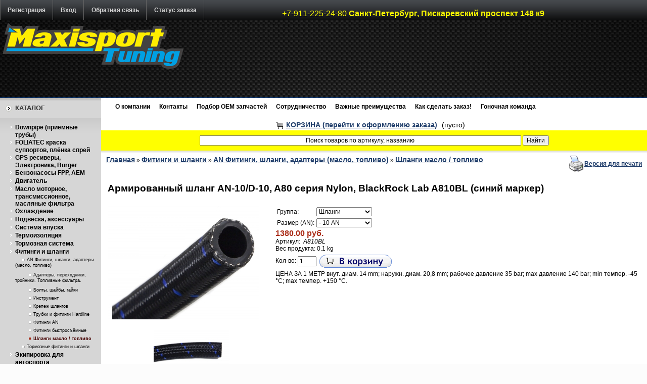

--- FILE ---
content_type: text/html; charset=UTF-8
request_url: http://maxi-sport.su/product/a810bl/
body_size: 8402
content:
<html dir="ltr">
<head>
	<meta http-equiv="Content-Type" content="text/html; charset=utf-8">
	<base href="http://maxi-sport.su/">
	<link rel="alternate" type="application/rss+xml" title="RSS 2.0" href="/published/SC/html/scripts/rssfeed.php?type=product_reviews&amp;id=148263">	<script type="text/javascript">
		var WAROOT_URL = 'http://maxi-sport.su/';//ok
	</script>
	
<!-- Head start -->
<title>Армированный шланг AN-10/D-10, A80 серия Nylon, BlackRock Lab A810BL (синий маркер) ― MaxiSport Tuning</title>

<script type="text/javascript" src="/published/SC/html/scripts/js/niftycube.js"></script>
<!-- Head end -->

	<link rel="stylesheet" href="/published/publicdata/STTUNI41MAXI/attachments/SC/themes/aqua/overridestyles.css" type="text/css">	<script type="text/javascript" src="/published/publicdata/STTUNI41MAXI/attachments/SC/themes/aqua/head.js"></script>
	<link rel="stylesheet" href="/published/publicdata/STTUNI41MAXI/attachments/SC/themes/aqua/main.css" type="text/css">
	<link rel="stylesheet" href="/published/SC/html/scripts/css/general.css" type="text/css">
	<script type="text/javascript" src="/published/SC/html/scripts/js/functions.js"></script>
	<script type="text/javascript" src="/published/SC/html/scripts/js/behavior.js"></script>
	<script type="text/javascript" src="/published/SC/html/scripts/js/widget_checkout.js"></script>
	<script type="text/javascript" src="/published/SC/html/scripts/js/frame.js"></script>
	<script type="text/javascript" src="/published/SC/html/scripts/js/JsHttpRequest.js"></script>
	<script type="text/javascript">
<!--		

var defaultCurrency = {
	display_template: '{value} руб.',
	decimal_places: '2',
	decimal_symbol: '.',
	thousands_delimiter: '',
	getView: function (price){return this.display_template.replace(/\{value\}/, number_format(price, this.decimal_places, this.decimal_symbol, this.thousands_delimiter));}
	};

var URL_ROOT = '/published/SC/html/scripts';
var ORIG_URL = 'http://maxi-sport.su/';
var ORIG_LANG_URL = '/';
window.currDispTemplate = defaultCurrency.display_template;
var translate = {};
translate.cnfrm_unsubscribe = 'Вы уверены, что хотите удалить вашу учетную запись в магазине?';
translate.err_input_email = 'Введите правильный электронный адрес';
translate.err_input_nickname = 'Пожалуйста, введите Ваш псевдоним';
translate.err_input_message_subject = 'Пожалуйста, введите тему сообщения';
translate.err_input_price = 'Цена должна быть положительным числом';
function position_this_window(){
	var x = (screen.availWidth - 600) / 2;
	window.resizeTo(600, screen.availHeight - 100);
	window.moveTo(Math.floor(x),50);
}		



function addtocart_request(elForm){
    var req = new JsHttpRequest();
    req.onreadystatechange = function()
    {
        if (req.readyState != 4)return;
				parent.document.getElementById('shpcrtgc').innerHTML=req.responseJS.ProductsNum+" продукт(ов): ";
				parent.document.getElementById('shpcrtca').innerHTML=req.responseJS.cart_total;
				elDiv = document.getElementById('divAdd2cart');

				if(document.documentElement&&document.documentElement.scrollTop){
					t=document.documentElement.scrollTop;
				}else{
					if(document.body){
					t=document.body.scrollTop;
					}
				}
				elDiv.style.top=t + (document.body.clientHeight / 2) - 50+'px';
				elDiv.style.left=(document.body.clientWidth / 2) - 100+'px';
				elDiv.style.display='block';
				setTimeout("document.getElementById('divAdd2cart').style.display='none';",2000);
    };
    
    try
    {
        req.open(null, set_query('?ukey=cart&caller=1&initscript=ajaxservice'), true);
        req.send({'action': 'add_product_ajax', 'formData': elForm});
    }
    catch ( e )
    {
      catchResult(e);
    }
    finally { ;}
};



//-->
</script>
	</head>
	<body >
<!--  BODY -->

	<div id="divAdd2cart" style="z-index:1000;background:gray;color:white;font-size:12px;display:none;position:absolute; width:250px; height: 50px;text-align:center;"><br />Товар был успешно добавлен в корзину...</div>

<div class="aqu_top"><table width="100%" border="0" cellpadding="0" cellspacing="0">
<tr>
<td id="container_topbar_left"><!-- cpt_container_start -->
<div class="cpt_divisions_navigation"><ul class="horizontal"><li><a href="/register/">Регистрация</a></li><li><a href="/auth/">Вход </a></li><li><a href="/feedback/">Обратная связь</a></li><li><a href="/order_status/">Статус заказа</a></li></ul></div>
<!-- cpt_container_end --></td>
<td id="container_topbar"><!-- cpt_container_start -->
<div class="cpt_custom_html cptovst_ixlst5"><p></span> <span style="font-size: medium;"><span style="color: #ffff00;"> +7-911-225-24-80</span>  <span style="color: #ffff00;"><a href="http://maxi-sport.su/shop/auxpage_kontakty/" title="Контакты"><span style="color: #ffff00;">
Санкт-Петербург, Пискаревский проспект 148 к9
</span></a></span></span></span></p></div>
<!-- cpt_container_end --></td>
<td id="container_topbar_right"><!-- cpt_container_start --><!-- cpt_container_end --></td></tr>
</table></div>
<div class="aqu_wave"><div class="aqu_top_bar">
<table width="100%" border="0" cellpadding="0" cellspacing="0">
  <tr>
  <td id="container_top_left"> <!-- cpt_container_start -->
<div class="cpt_logo cptovst_tc0ucd"><a href="/"><img src="/published/publicdata/STTUNI41MAXI/attachments/SC/images/прозрачный 358X107.png" alt="MaxiSport Tuning" /></a></div>
<!-- cpt_container_end --></td>
    
      <td id="container_top"></td>    
    <td id="container_top_right">
           <!-- cpt_container_start -->
<div class="cpt_custom_html"></div>
<!-- cpt_container_end -->
    </td>
    </tr>
  </table></div></div>
<div class="aqu_main">
 <table width="100%" border="0" cellpadding="0" cellspacing="0" class="aqu_main_table">  
  <tr> 
    <td id="container_left_sidebar"><!-- cpt_container_start -->
<div class="cpt_custom_html"><div class="cat_header"><h3>Каталог</h3></div></div>

<div class="cpt_category_tree"><ul>
      <li class="parent">
<span class="bullet">&nbsp;</span><a href='/category/1402/'>Downpipe (приемные трубы)</a>
</li>
    <li class="parent">
<span class="bullet">&nbsp;</span><a href='/category/1403/'>FOLIATEC краска суппортов, плёнка спрей</a>
</li>
    <li class="parent">
<span class="bullet">&nbsp;</span><a href='/category/1413/'>GPS ресиверы, Электроника, Burger</a>
</li>
    <li class="parent">
<span class="bullet">&nbsp;</span><a href='/category/1411/'>Бензонасосы FPP, AEM</a>
</li>
    <li class="parent">
<span class="bullet">&nbsp;</span><a href='/category/1410/'>Двигатель</a>
</li>
    <li class="parent">
<span class="bullet">&nbsp;</span><a href='/category/1414/'>Масло моторное, трансмиссионное, масляные фильтра</a>
</li>
    <li class="parent">
<span class="bullet">&nbsp;</span><a href='/category/1417/'>Охлаждение</a>
</li>
    <li class="parent">
<span class="bullet">&nbsp;</span><a href='/category/1518/'>Подвеска, аксессуары</a>
</li>
    <li class="parent">
<span class="bullet">&nbsp;</span><a href='/category/1421/'>Система впуска</a>
</li>
    <li class="parent">
<span class="bullet">&nbsp;</span><a href='/category/1441/'>Термоизоляция</a>
</li>
    <li class="parent">
<span class="bullet">&nbsp;</span><a href='/category/1447/'>Тормозная система</a>
</li>
    <li class="parent">
<span class="bullet">&nbsp;</span><a href='/category/1467/'>Фитинги и шланги</a>
</li>
    <li class="child">
<span class="tab">&nbsp;</span><span class="bullet">&nbsp;</span><a href='/category/1468/'>AN Фитинги, шланги, адаптеры (масло, топливо)</a>
</li>
    <li class="child">
<span class="tab">&nbsp;</span><span class="tab">&nbsp;</span><span class="bullet">&nbsp;</span><a href='/category/1469/'>Адаптеры, переходники, тройники. Топливные фильтра.</a>
</li>
    <li class="child">
<span class="tab">&nbsp;</span><span class="tab">&nbsp;</span><span class="bullet">&nbsp;</span><a href='/category/1487/'>Болты, шайбы, гайки</a>
</li>
    <li class="child">
<span class="tab">&nbsp;</span><span class="tab">&nbsp;</span><span class="bullet">&nbsp;</span><a href='/category/1510/'>Инструмент</a>
</li>
    <li class="child">
<span class="tab">&nbsp;</span><span class="tab">&nbsp;</span><span class="bullet">&nbsp;</span><a href='/category/1470/'>Крепеж шлангов</a>
</li>
    <li class="child">
<span class="tab">&nbsp;</span><span class="tab">&nbsp;</span><span class="bullet">&nbsp;</span><a href='/category/1471/'>Трубки и фитинги Hardline</a>
</li>
    <li class="child">
<span class="tab">&nbsp;</span><span class="tab">&nbsp;</span><span class="bullet">&nbsp;</span><a href='/category/1472/'>Фитинги AN</a>
</li>
    <li class="child">
<span class="tab">&nbsp;</span><span class="tab">&nbsp;</span><span class="bullet">&nbsp;</span><a href='/category/1492/'>Фитинги быстросъёмные</a>
</li>
    <li class="child_current">
<span class="tab">&nbsp;</span><span class="tab">&nbsp;</span><span class="bullet">&nbsp;</span><a href='/category/1473/'>Шланги масло / топливо</a>
</li>
    <li class="child">
<span class="tab">&nbsp;</span><span class="bullet">&nbsp;</span><a href='/category/1474/'>Тормозные фитинги и шланги</a>
</li>
    <li class="parent">
<span class="bullet">&nbsp;</span><a href='/category/1483/'>Экипировка для автоспорта</a>
</li>
  </ul></div>

<div class="cpt_product_search"><form action="/search/" method="get">
<input type="text" id="searchstring" name="searchstring" value='Поиск товаров по артикулу, названию' title="Поиск товаров по артикулу, названию" class="input_message" >
<input type="submit" value="Найти" >
</form></div>

<div class="cpt_custom_html"><div class="news_header"><h3>Блог / Новости</h3></div></div>

<div class="cpt_news_short_list"><form action="/product/a810bl/" name="subscription_form" method="post" onSubmit="return validate(this);">
		<div class="news_date">20.11.2025 19:41:54</div>
	<div class="news_title"><a style="color: inherit; text-decoration: none; font-weight: inherit;" href="/blog/136/">28.11.25 - 11.12.25 Офис Не работает.</a></div>
		<div class="news_date">18.07.2025 13:00:54</div>
	<div class="news_title"><a style="color: inherit; text-decoration: none; font-weight: inherit;" href="/blog/128/">Актуальные цены и технические работы.</a></div>
		<div class="news_date">25.11.2020 17:55:25</div>
	<div class="news_title"><a style="color: inherit; text-decoration: none; font-weight: inherit;" href="/blog/95/">Черная Пятница 26.11-29.11.2020</a></div>
		<div class="news_date">24.05.2018 11:34:40</div>
	<div class="news_title"><a style="color: inherit; text-decoration: none; font-weight: inherit;" href="/blog/74/">Скидки 10% на фильтры K&amp;N </a></div>
		<div class="news_date">17.04.2018 09:34:31</div>
	<div class="news_title"><a style="color: inherit; text-decoration: none; font-weight: inherit;" href="/blog/73/">Тормозные колодки HAWK для HYUNDAI SOLARIS/KIA RIO</a></div>
			<div class="news_viewall">
		<a href="/blog/">Смотреть все...</a>
	</div>
		
	 	<div class="news_subscribe">
				Подписаться на новости:
		<div><input type="text" name="email" value="Email" title="Email" class="input_message" ></div>
		<div><input type="submit" value="OK" >
		или <a href="/published/SC/html/scripts/rssfeed.php?type=blog&amp;lang=ru"><img src="/published/SC/html/scripts/images_common/rss-feed.png" alt="RSS 2.0"  style="padding-left:10px;"></a>		</div>
	</div>
	
	<input type="hidden" name="subscribe" value="yes" >

	</form></div>

<div class="cpt_custom_html"><div class="poll_header"><h3>Голосование</h3></div></div>

<div class="cpt_survey">
<div class="survey_question">Каким воздушным фильтрам вы отдаете предпочтение?</div>
	
		<form action="/product/a810bl/" method="get">
	
	<input type="hidden" name="save_voting_results" value="yes" >
	<table>
		<tr>
		<td><input type="radio" name="answer" id="srv-answer-0" value="0" ></td>
		<td><label for="srv-answer-0">Нулевики K&N</label></td>
	</tr>
		<tr>
		<td><input type="radio" name="answer" id="srv-answer-1" value="1" ></td>
		<td><label for="srv-answer-1">Нулевики AEM</label></td>
	</tr>
		<tr>
		<td><input type="radio" name="answer" id="srv-answer-2" value="2" ></td>
		<td><label for="srv-answer-2">Нулевики Spectre</label></td>
	</tr>
		</table>
	
	<div class="survey_submit"><input type="submit" value="OK" ></div>
	
	</form>
</div>
<!-- cpt_container_end --></td>
    <td id="container_main_content"><!-- cpt_container_start -->
<div class="cpt_auxpages_navigation cptovst_3xaz8c"><ul class="horizontal"><li><a href="/auxpage_company/">О компании</a></li><li><a href="/auxpage_kontakty/">Контакты </a></li><li><a href="/auxpage_podbor-oem-zapchastej/">Подбор OEM запчастей</a></li><li><a href="/auxpage_sotrudnichestvo/">Сотрудничество</a></li><li><a href="/auxpage_vazhnye-preimushestva-/">Важные преимущества </a></li><li><a href="/auxpage_2/">Как сделать заказ!</a></li><li><a href="/auxpage_gonochnaja-komanda/">Гоночная команда</a></li></ul></div>

<div class="cpt_shopping_cart_info cptovst_7pbpb9"><div class="shcart_link"><a class="hndl_proceed_checkout" rel="nofollow" href="/cart/">КОРЗИНА (перейти к оформлению заказа)</a></div>
	
<div id="shpcrtgc">(пусто)</div>
<div id="shpcrtca">&nbsp;</div>
</div>

<div class="cpt_product_search cptovst_jxoxqd"><form action="/search/" method="get">
<input type="text" id="searchstring" name="searchstring" value='Поиск товаров по артикулу, названию' title="Поиск товаров по артикулу, названию" class="input_message" >
<input type="submit" value="Найти" >
</form></div>

<div class="cpt_maincontent"><script type="text/javascript" src="/published/SC/html/scripts/js/product_detailed.js"></script>
<form rel="148263" action='/product/a810bl/' method="post" enctype="multipart/form-data">
<input name="productID" value="148263" type="hidden" >
<input class="product_price" value="1380" type="hidden" >
<input class="product_list_price" value="1160" type="hidden" >



<table cellpadding="0" cellspacing="0" width="100%">
	<tr>
		<td valign="top">
<div class="cpt_product_category_info"><table cellpadding="0" cellspacing="0">
<tr>
		<td>
	<a href="/" class="cat">Главная</a>
									&raquo; <a class="cat" href='/category/1467/'>Фитинги и шланги</a>
								&raquo; <a class="cat" href='/category/1468/'>AN Фитинги, шланги, адаптеры (масло, топливо)</a>
								&raquo; <a class="cat" href='/category/1473/'>Шланги масло / топливо</a>
				</td>
</tr>
</table>
</div>
</td>
				<td align=right> 		 <table cellpadding="0" cellspacing="0" class="product_print_v">
		  <tr><td><a rel="nofollow" href="javascript:open_printable_version('/product/a810bl/?view=printable');"><img src="/published/publicdata/STTUNI41MAXI/attachments/SC/images/printer-icon.gif" alt="Версия для печати" /></a></td>
		  <td><a rel="nofollow" href="javascript:open_printable_version('/product/a810bl/?view=printable');">Версия для печати</a></td>
		  </tr>
		 </table>
		</td>
			</tr>
</table>


<table style="width: 100%; padding: 0px;">
<tr>
<td><!-- cpt_container_start -->
<div class="cpt_product_name">
	<h1>Армированный шланг AN-10/D-10, A80 серия Nylon, BlackRock Lab A810BL (синий маркер)</h1>
	</div>
<!-- cpt_container_end --></td>
</tr>
<tr>
<td id="prddeatailed_container">

<div class="cpt_product_images">	<link rel="stylesheet" href="/published/SC/html/scripts/3rdparty/highslide/highslide.css" type="text/css" />
	<script type="text/javascript" src="/published/SC/html/scripts/3rdparty/highslide/highslide.js"></script>
	<script type="text/javascript">    
	    hs.graphicsDir = '/published/SC/html/scripts/3rdparty/highslide/graphics/';
		hs.registerOverlay(
	    	{
	    		thumbnailId: null,
	    		overlayId: 'controlbar',
	    		position: 'top right',
	    		hideOnMouseOut: true
			}
		);
	    hs.outlineType = 'rounded-white';
	</script>
		
		<div style="text-align:center;width: 332px;">
		<a name="anch_current_picture"></a>
		<div style="width: 300px;">
					<a target="_blank" onclick="return hs.expand(this)" href='/published/publicdata/STTUNI41MAXI/attachments/SC/products_pictures/BLACKROCK_A810BL.750x0_enl.jpg' img_width="790" img_height="593">
			<img id='img-current_picture' border='0' src="/published/publicdata/STTUNI41MAXI/attachments/SC/products_pictures/BLACKROCK_A810BL.750x0.jpg" title="Армированный шланг AN-10/D-10, A80 серия Nylon, BlackRock Lab A810BL (синий маркер) ― MaxiSport Tuning" alt="Армированный шланг AN-10/D-10, A80 серия Nylon, BlackRock Lab A810BL (синий маркер) ― MaxiSport Tuning" >
			</a>
				</div>
		
				<table cellpadding="3" align="center" id="box_product_thumbnails">
		
											
			<tr>			<td align="center" style="width: 150px; height: 150px;">		
						<a onclick="return hs.expand(this)" href='/published/publicdata/STTUNI41MAXI/attachments/SC/products_pictures/BLACKROCK_A810BL_2.750x0_enl.jpg' img_width="790" img_height="593" img_enlarged="/published/publicdata/STTUNI41MAXI/attachments/SC/products_pictures/BLACKROCK_A810BL_2.750x0_enl.jpg" img_picture="/published/publicdata/STTUNI41MAXI/attachments/SC/products_pictures/BLACKROCK_A810BL_2.750x0.jpg" target="_blank">
			<img src='/published/publicdata/STTUNI41MAXI/attachments/SC/products_pictures/BLACKROCK_A810BL_2.750x0_thm.jpg' border='0' alt="Армированный шланг AN-10/D-10, A80 серия Nylon, BlackRock Lab A810BL (синий маркер)" title="Армированный шланг AN-10/D-10, A80 серия Nylon, BlackRock Lab A810BL (синий маркер)" >
			</a>
						</td>
									</tr>		</table>
			
		</div>
	
	<div id="controlbar" class="highslide-overlay controlbar">
		<a href="#" class="previous" onclick="return hs.previous(this)"></a>
		<a href="#" class="next" onclick="return hs.next(this)"></a>
	    <a href="#" class="close" onclick="return hs.close(this)"></a>
	</div>
</div>

<!-- cpt_container_start -->
<div class="cpt_product_params_selectable">
<table>

			<tr>					
		<td>
			Группа:		</td>
		<td>
			
			<select name='option_1' class="product_option">
			<option value='' rel="0">Не определено</option>
						<option value='224' rel='0'
			selected="selected">
				Шланги
			</option>
						</select>
		</td>
	</tr>
					<tr>					
		<td>
			Размер (AN):		</td>
		<td>
			
			<select name='option_2' class="product_option">
			<option value='' rel="0">Не определено</option>
						<option value='213' rel='0'
			selected="selected">
				- 10 AN
			</option>
						</select>
		</td>
	</tr>
		</table>

</div>

<div class="cpt_product_params_fixed">
<table>

		</table>

</div>

<div class="cpt_product_rate_form"></div>

<div class="cpt_product_price">						
		<span class="totalPrice">1380.00 руб.</span>
	
						
			<div>
		<span class="productCodeLabel">Артикул:&nbsp;</span>
		<span class="productCode"><i>A810BL</i></span>
	</div>
		
		

	
	
		<div>
		Вес продукта: 0.1 kg
	</div>
	</div>

<div class="cpt_product_add2cart_button">
				Кол-во:&nbsp;<input name="product_qty" class="product_qty" type="text" size="3" default_value="1" value="1">&nbsp;
		<input name='add2cart' type="image" src="/published/publicdata/STTUNI41MAXI/attachments/SC/images/add2cart_ru.gif" alt="добавить в корзину"  title="добавить в корзину"
				 onclick="addtocart_request(getFormByElem(this));return false;" rel=""  >
		
</div>

<div class="cpt_product_description"><div>
	ЦЕНА ЗА 1 МЕТР внут. диам. 14 mm; наружн. диам. 20,8 mm; рабочее давление 35 bar; max давление 140 bar; min темпер. -45 °С; max темпер. +150 °С.
</div></div>
<!-- cpt_container_end -->
</td>
</tr>
<tr>
<td><!-- cpt_container_start -->
<div class="cpt_product_discuss_link"></div>

<div class="cpt_product_related_products">	
		</div>

<div class="cpt_product_details_request"><div class="pageSeparator"></div>
<a name="product-request"></a>

<p>
	<a name="inquiry"></a>
	
	<h2>Есть вопросы?</h2>

	<p>Вы можете задать нам вопрос(ы) с помощью следующей формы.</p>

	

	<input name="message_subject" value="Армированный шланг AN-10/D-10, A80 серия Nylon, BlackRock Lab A810BL (синий маркер)" type="hidden" >
	<input name="productID" value="148263" type="hidden" >
	
	Имя:<br />
	<input name="customer_name"  value="" type="text" size="40" ><br />

	Email<br />
	<input name="customer_email" value="" type="text" size="40" >


	<p>Пожалуйста, сформулируйте Ваши вопросы относительно  Армированный шланг AN-10/D-10, A80 серия Nylon, BlackRock Lab A810BL (синий маркер):<br>
	<textarea name="message_text" cols="50" rows="10"></textarea>
	</p>
	
			<br />
		<table cellpadding="6" cellspacing="0">
		<tr class="background1">
			<td colspan="2">Введите число, изображенное на рисунке</td>
		</tr>
<!--		 generic view -->
		<tr class="background1">
			<td align="right">
				<img src="/published/SC/html/scripts/imgval.php" alt="code" align="right" />
			</td>
			<td>
				<input name="fConfirmationCode" value="" type="text" style="width:200px;" >
			</td>
		</tr>
<!--		 -->
		</table>
	
	<p>
	<input type="submit" name="request_information" value="OK">
	</p>

	</div>
<!-- cpt_container_end --></td>
</tr>
</table>


</form></div>

<div class="cpt_product_lists"></div>

<div class="cpt_custom_html"></div>

<div class="cpt_product_lists cptovst_s1qo7t"></div>
<!-- cpt_container_end --></td>
 
  </tr>
</table>
<div id="container_footer">
<!-- cpt_container_start -->
<div class="cpt_divisions_navigation"><ul class="horizontal"><li><a href="/register/">Регистрация</a></li><li><a href="/auth/">Вход </a></li><li><a href="/pricelist/">Прайс-лист</a></li><li><a href="/feedback/">Обратная связь</a></li></ul></div>

<div class="cpt_custom_html"><!-- Yandex.Metrika informer -->
<a href="http://metrika.yandex.ru/stat/?id=16597966&amp;from=informer"
target="_blank" rel="nofollow"><img src="//bs.yandex.ru/informer/16597966/3_0_FFFFFFFF_EFEFEFFF_0_pageviews"
style="width:88px; height:31px; border:0;" alt="Яндекс.Метрика" title="Яндекс.Метрика: данные за сегодня (просмотры, визиты и уникальные посетители)" onclick="try{Ya.Metrika.informer({i:this,id:16597966,lang:'ru'});return false}catch(e){}"/></a>
<!-- /Yandex.Metrika informer -->

<!-- Yandex.Metrika counter -->
<script type="text/javascript">
var yaParams = {/*Здесь параметры визита*/};
</script>

<script type="text/javascript">
(function (d, w, c) {
    (w[c] = w[c] || []).push(function() {
        try {
            w.yaCounter16597966 = new Ya.Metrika({id:16597966,
                    webvisor:true,
                    clickmap:true,
                    trackLinks:true,
                    accurateTrackBounce:true,
                    trackHash:true,params:window.yaParams||{ }});
        } catch(e) { }
    });

    var n = d.getElementsByTagName("script")[0],
        s = d.createElement("script"),
        f = function () { n.parentNode.insertBefore(s, n); };
    s.type = "text/javascript";
    s.async = true;
    s.src = (d.location.protocol == "https:" ? "https:" : "http:") + "//mc.yandex.ru/metrika/watch.js";

    if (w.opera == "[object Opera]") {
        d.addEventListener("DOMContentLoaded", f, false);
    } else { f(); }
})(document, window, "yandex_metrika_callbacks");
</script>
<noscript><div><img src="//mc.yandex.ru/watch/16597966" style="position:absolute; left:-9999px;" alt="" /></div></noscript>
<!-- /Yandex.Metrika counter --></div>
<!-- cpt_container_end -->
</div>

</div>

<div class="small" style="text-align:center"><i>&copy; <a href="http://maxi-sport.su/"><u>MaxiSport Tuning</u></a>.
</i><br />
</div>
</div>
<!--  END -->

<script type="text/javascript" src = "http://www.google-analytics.com/ga.js"></script>
<script type="text/javascript">
var pageTracker = _gat._getTracker("UA-34199767-1");
// Google EMEA Image domains
pageTracker._addOrganic("images.google.co.uk","q");
pageTracker._addOrganic("images.google.es","q");
pageTracker._addOrganic("images.google.pt","q");
pageTracker._addOrganic("images.google.it","q");
pageTracker._addOrganic("images.google.fr","q");
pageTracker._addOrganic("images.google.nl","q");
pageTracker._addOrganic("images.google.be","q");
pageTracker._addOrganic("images.google.de","q");
pageTracker._addOrganic("images.google.no","q");
pageTracker._addOrganic("images.google.se","q");
pageTracker._addOrganic("images.google.dk","q");
pageTracker._addOrganic("images.google.fi","q");
pageTracker._addOrganic("images.google.ch","q");
pageTracker._addOrganic("images.google.at","q");
pageTracker._addOrganic("images.google.ie","q");
pageTracker._addOrganic("images.google.ru","q");
pageTracker._addOrganic("images.google.pl","q");

// Other Google Image search
pageTracker._addOrganic("images.google.com","q");
pageTracker._addOrganic("images.google.ca","q");
pageTracker._addOrganic("images.google.com.au","q");
pageTracker._addOrganic("images.google","q");

// Blogsearch
pageTracker._addOrganic("blogsearch.google","q");

// Google EMEA Domains
pageTracker._addOrganic("google.co.uk","q");
pageTracker._addOrganic("google.es","q");
pageTracker._addOrganic("google.pt","q");
pageTracker._addOrganic("google.it","q");
pageTracker._addOrganic("google.fr","q");
pageTracker._addOrganic("google.nl","q");
pageTracker._addOrganic("google.be","q");
pageTracker._addOrganic("google.de","q");
pageTracker._addOrganic("google.no","q");
pageTracker._addOrganic("google.se","q");
pageTracker._addOrganic("google.dk","q");
pageTracker._addOrganic("google.fi","q");
pageTracker._addOrganic("google.ch","q");
pageTracker._addOrganic("google.at","q");
pageTracker._addOrganic("google.ie","q");
pageTracker._addOrganic("google.ru","q");
pageTracker._addOrganic("google.pl","q");

// Yahoo EMEA Domains
pageTracker._addOrganic("uk.yahoo.com","p");
pageTracker._addOrganic("es.yahoo.com","p");
pageTracker._addOrganic("pt.yahoo.com","p");
pageTracker._addOrganic("it.yahoo.com","p");
pageTracker._addOrganic("fr.yahoo.com","p");
pageTracker._addOrganic("nl.yahoo.com","p");
pageTracker._addOrganic("be.yahoo.com","p");
pageTracker._addOrganic("de.yahoo.com","p");
pageTracker._addOrganic("no.yahoo.com","p");
pageTracker._addOrganic("se.yahoo.com","p");
pageTracker._addOrganic("dk.yahoo.com","p");
pageTracker._addOrganic("fi.yahoo.com","p");
pageTracker._addOrganic("ch.yahoo.com","p");
pageTracker._addOrganic("at.yahoo.com","p");
pageTracker._addOrganic("ie.yahoo.com","p");
pageTracker._addOrganic("ru.yahoo.com","p");
pageTracker._addOrganic("pl.yahoo.com","p");

// UK specific
pageTracker._addOrganic("hotbot.co.uk","query");
pageTracker._addOrganic("excite.co.uk","q");
pageTracker._addOrganic("bbc","q");
pageTracker._addOrganic("tiscali","query");
pageTracker._addOrganic("uk.ask.com","q");
pageTracker._addOrganic("blueyonder","q");
pageTracker._addOrganic("search.aol.co.uk","query");
pageTracker._addOrganic("ntlworld","q");
pageTracker._addOrganic("tesco.net","q");
pageTracker._addOrganic("orange.co.uk","q");
pageTracker._addOrganic("mywebsearch.com","searchfor");
pageTracker._addOrganic("uk.myway.com","searchfor");
pageTracker._addOrganic("searchy.co.uk","search_term");
pageTracker._addOrganic("msn.co.uk","q");
pageTracker._addOrganic("uk.altavista.com","q");
pageTracker._addOrganic("lycos.co.uk","query");

// NL specific
pageTracker._addOrganic("chello.nl","q1");
pageTracker._addOrganic("home.nl","q");
pageTracker._addOrganic("planet.nl","googleq=q");
pageTracker._addOrganic("search.ilse.nl","search_for");
pageTracker._addOrganic("search-dyn.tiscali.nl","key");
pageTracker._addOrganic("startgoogle.startpagina.nl","q");
pageTracker._addOrganic("vinden.nl","q");
pageTracker._addOrganic("vindex.nl","search_for");
pageTracker._addOrganic("zoeken.nl","query");
pageTracker._addOrganic("zoeken.track.nl","qr");
pageTracker._addOrganic("zoeknu.nl","Keywords");

// Extras
pageTracker._addOrganic("alltheweb","q");
pageTracker._addOrganic("ananzi","qt");
pageTracker._addOrganic("anzwers","search");
pageTracker._addOrganic("araby.com","q");
pageTracker._addOrganic("dogpile","q");
pageTracker._addOrganic("elmundo.es","q");
pageTracker._addOrganic("ezilon.com","q");
pageTracker._addOrganic("hotbot","query");
pageTracker._addOrganic("indiatimes.com","query");
pageTracker._addOrganic("iafrica.funnel.co.za","q");
pageTracker._addOrganic("mywebsearch.com","searchfor");
pageTracker._addOrganic("search.aol.com","encquery");
pageTracker._addOrganic("search.indiatimes.com","query");
pageTracker._addOrganic("searcheurope.com","query");
pageTracker._addOrganic("suche.web.de","su");
pageTracker._addOrganic("terra.es","query");
pageTracker._addOrganic("voila.fr","kw");

// Extras RU
pageTracker._addOrganic("mail.ru", "q");
pageTracker._addOrganic("rambler.ru", "words");
pageTracker._addOrganic("nigma.ru", "s");
pageTracker._addOrganic("blogs.yandex.ru", "text");
pageTracker._addOrganic("yandex.ru", "text");
pageTracker._addOrganic("webalta.ru", "q");
pageTracker._addOrganic("aport.ru", "r");
pageTracker._addOrganic("poisk.ru", "text");
pageTracker._addOrganic("km.ru", "sq");
pageTracker._addOrganic("liveinternet.ru", "ask");
pageTracker._addOrganic("gogo.ru", "q");
pageTracker._addOrganic("gde.ru", "keywords");
pageTracker._addOrganic("quintura.ru", "request");
pageTracker._addOrganic("price.ru", "pnam");
pageTracker._addOrganic("torg.mail.ru", "q");


// Extras BY
pageTracker._addOrganic("akavita.by", "z");
pageTracker._addOrganic("tut.by", "query");
pageTracker._addOrganic("all.by", "query");


// Extras UA
pageTracker._addOrganic("meta.ua", "q");
pageTracker._addOrganic("bigmir.net", "q");
pageTracker._addOrganic("i.ua", "q");
pageTracker._addOrganic("online.ua", "q");
pageTracker._addOrganic("a.ua", "s");
pageTracker._addOrganic("ukr.net", "search_query");
pageTracker._addOrganic("search.com.ua", "q");
pageTracker._addOrganic("search.ua", "query");
pageTracker._initData(); 
pageTracker._trackPageview();

</script>

	</body>
</html>

--- FILE ---
content_type: text/css
request_url: http://maxi-sport.su/published/publicdata/STTUNI41MAXI/attachments/SC/themes/aqua/overridestyles.css
body_size: 582
content:
.cptovst_xtdd1n{background-color: #FFFFFF!important;}
.cptovst_xtdd1n *,.cptovst_xtdd1n{color: #009900!important;}
.cptovst_xtdd1n *,.cptovst_xtdd1n{text-align: center!important;}


.cptovst_2k5t6d{background-color: #CCFFFF!important;}
.cptovst_2k5t6d *,.cptovst_2k5t6d{text-align: left!important;}


.cptovst_ifgsci *,.cptovst_ifgsci{text-align: left!important;}


.cptovst_i8o246{background-color: #CC9900!important;}
.cptovst_i8o246 *,.cptovst_i8o246{text-align: left!important;}


.cptovst_wpe3jv{background-color: #FFFF99!important;}
.cptovst_wpe3jv *,.cptovst_wpe3jv{text-align: left!important;}


.cptovst_v5norh *,.cptovst_v5norh{text-align: left!important;}






.cptovst_knon4x *,.cptovst_knon4x{text-align: left!important;}








.cptovst_bgt879 *,.cptovst_bgt879{text-align: left!important;}






.cptovst_b3r4fu *,.cptovst_b3r4fu{text-align: left!important;}


.cptovst_k0fd7r *,.cptovst_k0fd7r{text-align: left!important;}




.cptovst_s0u5f7 *,.cptovst_s0u5f7{text-align: left!important;}


.cptovst_qqiig0 *,.cptovst_qqiig0{text-align: left!important;}


.cptovst_fy8ejs *,.cptovst_fy8ejs{text-align: left!important;}


.cptovst_fkn8v9 *,.cptovst_fkn8v9{text-align: left!important;}


.cptovst_44lkp8 *,.cptovst_44lkp8{text-align: left!important;}


.cptovst_eulew6 *,.cptovst_eulew6{text-align: left!important;}


.cptovst_xvug4l *,.cptovst_xvug4l{text-align: left!important;}




.cptovst_3hlng3 *,.cptovst_3hlng3{text-align: left!important;}










.cptovst_9a0dbx *,.cptovst_9a0dbx{text-align: left!important;}


.cptovst_9unr4j *,.cptovst_9unr4j{text-align: left!important;}


.cptovst_5hckss *,.cptovst_5hckss{text-align: left!important;}


.cptovst_xyeq10 *,.cptovst_xyeq10{text-align: left!important;}


.cptovst_wdwwrg *,.cptovst_wdwwrg{text-align: left!important;}








.cptovst_l1lrnj *,.cptovst_l1lrnj{text-align: left!important;}


.cptovst_8g3ted *,.cptovst_8g3ted{text-align: left!important;}


.cptovst_3xaz8c *,.cptovst_3xaz8c{text-align: left!important;}
.cptovst_3xaz8c * a,.cptovst_3xaz8c a{color: #000000!important;}












.cptovst_qnonxo *,.cptovst_qnonxo{text-align: left!important;}




.cptovst_odj9y2 *,.cptovst_odj9y2{text-align: left!important;}


.cptovst_39se1m *,.cptovst_39se1m{text-align: left!important;}


.cptovst_ixlst5 *,.cptovst_ixlst5{text-align: left!important;}
.cptovst_ixlst5{padding: 7px!important;}


.cptovst_9cg94r *,.cptovst_9cg94r{text-align: left!important;}


.cptovst_qa8pav *,.cptovst_qa8pav{text-align: left!important;}


.cptovst_vxohqa *,.cptovst_vxohqa{text-align: center!important;}


.cptovst_7pbpb9 *,.cptovst_7pbpb9{text-align: center!important;}


.cptovst_jxoxqd{background-color: #FFFF00!important;}
.cptovst_jxoxqd *,.cptovst_jxoxqd{text-align: center!important;}






.cptovst_tc0ucd *,.cptovst_tc0ucd{text-align: left!important;}




.cptovst_s1qo7t *,.cptovst_s1qo7t{text-align: center!important;}




--- FILE ---
content_type: text/css
request_url: http://maxi-sport.su/published/publicdata/STTUNI41MAXI/attachments/SC/themes/aqua/main.css
body_size: 5616
content:
/* ====================== MAIN THEME STYLES: layout, fonts & colors ====================== */

html
{ margin: 0px;
  padding: 0px;
  width:100%;
}

body
{ margin: 0px;
  padding: 0px;
  background:#fcfcfc url(../../images/aqu_body.gif) left top repeat-x;position:relative; width:100%; //text-align:center;
}

p, body, font, div, td, input, select, textarea
{ font-family: arial,helvetica, sans-serif;
  font-size:12px;
}
p { line-height:130%;}
h1 {
	font-size: 160%;
	margin:1em 0;
}
h2 {
	font-size: 130%;
	margin:1em 0;
}
h3 {
	font-size: 120%; margin:1em 0 0.5em 0;
}

form{
 padding:0px;
 margin: 0px;
}

a
{ font-weight: bold;
  color:#1f3d6a;
}
a:hover { color:#ab2e19;}
a img{
 border: 0;
}
input, select { vertical-align:middle;}
/* ====================== COMPONENT CONTAINER STYLES ====================== */


#container_topbar, #container_topbar_right, #container_topbar_left { text-align:right; vertical-align:top; }

#container_top_left
{ text-align: left;
  vertical-align: top;
  width:200px;
 }

#container_top
{ padding:0 10px 0 0;
  text-align: right;
  vertical-align:top;
 white-space:nowrap;
 height:154px;
}
#container_top_right
{ padding:0 10px 0 0;
  text-align: right;
  vertical-align:top;
 height:154px;
 width:1%;
}


#container_left_sidebar
{ width:200px;
  text-align: left;
  vertical-align: top;
  background:#fff;
 border-collapse:collapse;
}

#container_main_content
{ width:"*";
 text-align: left;
  vertical-align: top;
  padding: 0;
  background:#fff;
}

#container_footer
{ max-width:1500px; margin:10px auto;
//width:expression(document.body.clientWidth < 950? "950px" : document.body.clientWidth > 1500? "1500px" : "auto");
  background-color: #F2F2F2;
  color: white;
 padding: 0px;
  line-height:30px;
  
}


/* ====================== DEFAULT STYLES OF VARIOUS COMPONENTS ====================== */

/* padding for all general components */
.cpt_news_short_list, .cpt_survey, .cpt_category_tree, .cpt_maincontent,
.cpt_currency_selection, .cpt_divisions_navigation, .cpt_auxpages_navigation, .cpt_language_selection
{
  text-align: left;
  padding: 10px;
//width: 100%;

}


ul.vertical, ul.horizontal
{ padding: 0px;
  margin: 0px;
}
ul.horizontal{
width: 100%;
overflow: hidden;
}
.vertical li
{ padding-left: 0px;
  padding-bottom: 2px;
  clear:left;
}
.horizontal li
{ float: left;

}

.cpt_divisions_navigation ul
{ list-style-type: none;
margin: 0px;
}

.cpt_auxpages_navigation ul.vertical
{ list-style:none;
}

.cpt_auxpages_navigation ul.horizontal
{ list-style-type: none;
  padding-left: 0px;
}
.cpt_divisions_navigation li, .cpt_auxpages_navigation li { padding:0 0 0 18px;}

.cpt_divisions_navigation a, .cpt_auxpages_navigation a { color:#000; text-decoration:none;font-weight:bold;} 
.cpt_divisions_navigation ul.vertical a, .cpt_auxpages_navigation ul.vertical a { line-height:160%;}
.cpt_divisions_navigation a:hover, .cpt_auxpages_navigation a:hover { color:#ab2e19;}

.cpt_shopping_cart_info {  white-space:nowrap; margin:8px 8px 0px 8px   }
.cpt_shopping_cart_info div {display:inline; display:inline-block; //display:inline; //height:22px; padding:0 3px;font-size:120%;line-height:22px;white-space:nowrap;  }

#container_topbar_right .cpt_shopping_cart_info { white-space:nowrap;}
#container_topbar_right .cpt_shopping_cart_info div { color:#f0f0f0;}

.cpt_shopping_cart_info a {  padding-left:19px; }
.cpt_shopping_cart_info a:link, .cpt_shopping_cart_info a:visited {text-decoration:underline;background:url(../../images/addcart_icon_b.gif) left 3px no-repeat; }
.cpt_shopping_cart_info a:hover { color:#AB2E19;}
#shpcrtca { font-weight:bold;}

#container_topbar_right .cpt_shopping_cart_info a:link, #container_topbar_right .cpt_shopping_cart_info a:visited { color:#fff;background:url(../../images/addcart_icon_w.gif) left 3px no-repeat;}
#container_topbar_right .cpt_shopping_cart_info a:hover {  text-decoration:none; color:#f7ee82;}


/*#container_topbar_right #cart_not_empty a:link, #cart_not_empty a:visited { color:#000;text-decoration:none;background:url(../../images/addcart_icon_b.gif) left 3px no-repeat;}
#container_topbar_right #cart_not_empty a:hover {  text-decoration:underline; color:#666;}
#container_topbar_right #cart_not_empty .shcart_link { background:url(../../images/basket_left.gif) left top no-repeat; padding:0 3px 0 15px; margin-right:-3px; color:#101010;}
#container_topbar_right #cart_not_empty #shpcrtgc { background:#f7ee82;color:#101010; }
#container_topbar_right #cart_not_empty #shpcrtca {  background:#f7ee82 url(../../images/basket_right.gif) right top no-repeat;color:#101010; margin-left:-3px; padding-right:5px;font-weight:bold;}*/


.cpt_category_tree a { color:#000; text-decoration:none;  line-height:140%; }
.cpt_category_tree a:hover { text-decoration:underline;}

.survey_question{
 font-weight: bold;
 margin-bottom: 10px;
}
.cpt_survey td, .cpt_survey label {  vertical-align:top;}
.survey_submit{
 margin-top: 10px;
 text-align:center;
}
.cpt_survey form{
 padding:0px;
 margin: 0px;
}

.cpt_currency_selection
{ text-align: center;
  font-size: 100%;
}

.cpt_currency_selection select
{ font-size: 90%;
}
.cpt_currency_selection form{
 display: inline;
}

.cpt_product_search form{
 margin: 0px!important;
 padding: 10px;
}

.cpt_language_selection {
  text-align:right; padding-left:8px; white-space:nowrap;}
.cpt_language_selection img { vertical-align:middle;border:solid 1px #eaeaea;} 
.cpt_category_tree { padding:10px;}
.cpt_category_tree ul{
 list-style:none;
 margin:0px;
 padding:0px;
}
.cpt_category_tree ul li { padding:0 0 2px 10px; }
.cpt_category_tree ul li.child, .cpt_category_tree ul li.child_current { background:none;}
.cpt_category_tree .bullet { font-size:0px;}

.cpt_category_tree .parent_current a{
 font-size:100%;
 font-weight: bold;
 color:#440000!important;
 text-decoration: none;
}

.cpt_category_tree .child a {
 padding-left: 10px;
 font-size:75%;line-height:100%;
 font-weight:normal;
 background: url(../../images/aqu_point.gif) left center no-repeat;
}
.cpt_category_tree .child_current a{
 padding-left: 10px;
 background: url(../../images/aqu_point_v.gif) left center no-repeat;
 color: #440000 !important;
 text-decoration: none;
 font-size:75%; 
 line-height:100%;
}

a .bullet{
  text-decoration: none!important;
}
.cpt_category_tree .tab{
 margin-left:10px;
}

.cpt_product_add2cart_button
{ padding:5px 0;}

.cpt_maincontent {   background:#fff url(../../images/aqu_main.gif) left top repeat-x; }
.home_page_category_logo { background:url(../../images/defaultnocatimage.gif) left top no-repeat; display:block; height:65px; width:65px;}
#container_main_content .cpt_root_categories td.cat_image a {position:relative; top:-0.8em;}
#container_main_content .cpt_root_categories { padding-top:1em;}
.cat_header { background:url(../../images/cat_top_grey.gif) left top repeat-x; height:40px; }
.news_header, .poll_header { background:url(../../images/tls_newstheaderbg.gif) left top repeat-x; height:40px; }
.cat_header h3 { background:url(../../images/aqu_cat_header.gif) left 1.1em no-repeat; color:#333;}
.news_header h3, .poll_header h3 { background:url(../../images/tls_news_arr.gif) left 1em no-repeat;  color:#222; }
.lang_label { display:block; font-size:100%; color:#000; line-height:30px; padding:3px 55px 5px 5px; }
.tls_page { margin:0 20px 0 0; background:#fff;}
.tls_index_header { background:#f2f2f2 url(../../images/tls_bullet.gif) 10px 1em no-repeat; line-height:230%; color:#333; font-size:120%; font-weight:bold; margin:0; padding:0 20px; }

.aqu_tel { font-size:16pt; color:#fff; line-height:40px; white-space:nowrap;}
.smaller { font-size:80%;}
/* ====================== SET HOW CERTAIN COMPONENTS APPEAR IN VARIOUS CONTAINERS ====================== */
/* ====================== (if you wish to overwrite default appearence of components in certain containers) ====================== */


#container_left_sidebar .news_header, #container_left_sidebar .poll_header,  { border-left:solid 1px #f2f2f2;border-right:solid 1px #f2f2f2;}

#container_top_left .cpt_divisions_navigation li, #container_top_left .cpt_auxpages_navigation li { background:url(../../images/aqu_aux_li.gif) left 4px no-repeat; float:left;}
#container_top_left .cpt_divisions_navigation a:hover, #container_top_left .cpt_auxpages_navigation a:hover { color:#f2fbff;}

#container_left_sidebar .cpt_product_search {border-bottom:solid 1px #c6c6c6; background:#d6d6d6 url(../../images/cat_top_grey.gif) left top repeat-x; height:44px; overflow:hidden;}
 
#container_top_left .cpt_divisions_navigation, #container_left_sidebar .cpt_divisions_navigation,  #container_top_left .cpt_auxpages_navigation, #container_left_sidebar .cpt_auxpages_navigation{ }

#container_topbar_left .cpt_auxpages_navigation, #container_topbar_left .cpt_divisions_navigation { background:url(../../images/tls_topbg.gif) left top repeat-x;  padding:0; }
#container_topbar_left .cpt_auxpages_navigation ul, #container_topbar_left .cpt_divisions_navigation ul { background:url(../../images/tls_auxnav_libg.gif) left center repeat-y; overflow:hidden;/* float:left; width:auto*/}
#container_topbar_left .cpt_auxpages_navigation ul.horizontal, #container_topbar_left .cpt_divisions_navigation ul.horizontal { height:40px; overflow:hidden;}
#container_topbar_left .cpt_auxpages_navigation ul.horizontal li, #container_topbar_left .cpt_divisions_navigation ul.horizontal li { height:40px; padding:0; background:url(../../images/tls_auxnav_libg.gif) right center repeat-y; padding:0;}
#container_topbar_left .cpt_auxpages_navigation ul.horizontal a, #container_topbar_left .cpt_divisions_navigation ul.horizontal a { color:#d3d3d3; text-decoration:none;  padding:0 15px; line-height:40px; display:block; //width:auto; float:left;}
#container_topbar_left .cpt_auxpages_navigation ul.horizontal a:hover, #container_topbar_left .cpt_divisions_navigation ul.horizontal a:hover { background:#26282a ;}



#container_top_right .cpt_logo { float:right;position:relative; top:50px; left:-5px;  //left:40px; //top:90px;}
#container_top_left .cpt_logo { margin:5px;}

#container_top_left .cpt_language_selection { display:inline; line-height:30px;}

#container_top_right .cpt_currency_selection { text-align:right;}

#container_left_sidebar .cpt_category_tree, #container_top_left .cpt_category_tree { background:#d6d6d6 url(../../images/cat_grey.gif) left top repeat-x; padding-left:20px;}
#container_left_sidebar .cpt_category_tree li.parent { background: url(../../images/tls_li.gif) left 0.4em no-repeat; padding:0 0 0 10px}

#container_left_sidebar .cpt_survey, #container_left_sidebar .cpt_tag_cloud { border-right: solid 1px #f2f2f2;border-left: solid 1px #f2f2f2; 
background: url(../../images/aqu_wh_block.gif) left bottom repeat-x; zoom:1;}


#container_left_sidebar h3, #container_top_left h3 { margin:0; line-height:40px; margin:0 0 0 10px; padding:0 0 0 20px;text-transform:uppercase;  font-size:13px; }
#container_topbar .cpt_product_search, #container_topbar .cpt_shopping_cart_info
{ color:#808080; position:relative;top:-40px; width:40%; float:right; height:40px; overflow:hidden; margin-bottom:-40px; margin-right:5px; text-align:right; z-index:10;}

#container_footer .cpt_divisions_navigation
{ padding: 3px;
  margin: 0px;
  text-align: center;
  background:#F2F2F2;
}

#container_footer .cpt_divisions_navigation ul { display:inline; width:auto;}
#container_footer .cpt_divisions_navigation li { background:none;display:inline; float:none;}
#container_footer .cpt_divisions_navigation a
{ font-weight: normal;
  color:#333; padding:0 10px; line-height:30px; text-decoration:underline;
}
#container_footer .cpt_divisions_navigation a:hover { color:#ab2e19;}
#container_main_content .cpt_product_lists
{ padding:10px; 
}
#container_main_content .cpt_product_lists table { width:100%;}

#container_left_sidebar .cpt_news_short_list
{ border-left:solid 1px #f2f2f2; border-right:solid 1px #f2f2f2; background:url(../../images/aqu_wh_block.gif) left bottom repeat-x;}

#container_top_right .cpt_language_selection, #container_top .cpt_custom_html {  width:auto; display:inline; line-height:30px; //height:30px; }
#container_top_right .cpt_custom_html {/*width:auto; clear:right; float:right;*/ }
#container_top_right .cpt_language_selection {text-align:right;}
#container_top_right .cpt_language_selection a img { border:#ffffff solid 1px ; //margin-top:8px;}
#container_left_sidebar .cpt_product_search input { padding:1px;}
#container_left_sidebar .cpt_product_search input#searchstring
{ width: 120px;
border:solid 1px #707070;padding:2px;
}
#container_main_content ul { list-style-position:inside;}
/* ====================== STYLES OF ELEMENTS THAT APPEAR INSIDE VARIOUS COMPONENTS ====================== */



#searchstring
{ width: 60%;
}
.aqu_wave { background:url(../../images/aqu_wave.jpg) center top no-repeat; height:154px; overflow:hidden;}
.aqu_top { height:40px;  max-width:1500px;  //width:expression(document.body.clientWidth < 950? "950px" : document.body.clientWidth > 1500? "1500px" : "auto"); margin:0 auto;}
.aqu_top_bar { height:154px; max-width:1500px; margin:0 auto; width:auto; position:relative;//width:expression(document.body.clientWidth < 950? "950px" : document.body.clientWidth > 1500? "1500px" : "auto");}

.aqu_main { max-width:1500px; margin:0 auto; //width:expression(document.body.clientWidth < 950? "950px" : document.body.clientWidth > 1500? "1500px" : "auto");}
.aqu_main_table {/* border:3px solid #f9f9f9; border-top:none; border-bottom:none;*/}
.aqu_company { font-size:22pt; text-transform:uppercase; margin:20px 10px 0 0; text-align:right; white-space:nowrap;}
.aqu_company a { text-decoration:none; font-weight:normal;}
.aqu_company .light { color:#deedfd;}
.aqu_company .dark { color:#000;}
.block_tag_cloud  { font-size:15px;}
.block_tag_cloud a { text-decoration:none;  font-family:Arial, Helvetica, sans-serif; word-spacing:110%; letter-spacing:120%;}
.current-rating1 div { line-height:20px; //height:20px; font-size:1px;}
.sm-current-rating1 { line-height:13px; //height:13px; font-size:1px;}
#container_main_content .cpt_maincontent .cpt_custom_html {
float:none;
padding:0;
}
.cpt_maincontent h1.aqu_browse {
font-size:100%;
line-height:30px;
margin:10px 0;
padding:0 10px;
color:#444;
text-transform:uppercase;
background:#fafafa;
}

/* ====================== PREDEFINED STYLES; edit, but do not delete these styles ====================== */

.small
{ font-size: 90%;
}
.big
{ font-size: 150%;
}

.background1, .background1 td
{ background-color: #c7e2f2;
}

.btn_checkout
{ font-size: 130%;
  font-weight: bold;
  margin: 10px;
  padding: 3px;
}

.prdbrief_add2cart
{ padding: 5px 0;
}

.error_block
{ font-weight: bold;
  color: red;
}

.product_brief_block {  overflow:hidden; zoom:1; }
.product_brief_block .prdbrief_thumbnail { float:left; margin-right:5px;}
.product_brief_block .sm-current-rating1 { margin-left:155px;}


#tbl-checkout-progress td {
vertical-align: top; font-size:0.7em;
}

.current_prd_thumbnail img{
	border: #BBBBBB 3px solid;
}
a.prd_thumbnail img{
	border: #FFFFFF 3px solid;
}
a.prd_thumbnail:hover img{
	border: #BBBBBB 3px solid;
}

.news_date
{ color: #ab2e19;
  font-weight:bold;padding-left:20px;
}
.news_title
{ padding-bottom: 10px;color:#333; padding-left:20px;
}
.news_title a { color:#333; font-weight:normal;}
.news_viewall
{ padding-bottom: 10px; text-align:right; 
}
.news_subscribe, .news_thankyou
{ padding-top: 5px;
 border-top: 1px solid #f2f2f2;
}
.news_subscribe .input_message, .news_subscribe .input_message_focus { width:175px; margin:3px 0;}
.news_subscribe div,.news_subscribe form { display:inline; }
.news_subscribe img { vertical-align:middle;}
h1.welcome { margin:0; border-bottom:1px solid #F2F2F2; padding:4px 0; font-size:20pt; font-family:"Times New Roman", Times, serif;}
/************************
BLOG STYLES
***************************/
.post_title{
 color: #666;
 margin-top: 30px;
 margin-bottom: 0px;
 font-size:120%;
}
.post_date{ 
 color: #999;
 border: 0px solid #EEE;
 border-top-width: 1px;
 margin-bottom: 15px;
 }
.post_content{
 padding-left: 15px;
}

/***************************
PRODUCTS COMPARISON
****************************/
.cmp_headers{
 background-color: #c7e2f2;
}
.cmp_column_odd{
 background-color: white;
 vertical-align: top;
}
.cmp_column_even{
 background-color: #ebf3f7;
 vertical-align: top;
}
#cmp-table tr:hover td{
 background-color: #d5e5fa!important;
}
#cmp-table tr td{
 text-align:center;
 padding: 6px;
}
#cmp-table tr td.cmp_headers{
 text-align: left;
}

/***************************
PRODUCT DETAILED
****************************/
.regularPrice{
 color: brown;
 text-decoration: line-through;
}
.totalPrice{
 color:#ab2e19;
 font-weight:bold;
 font-size: 130%;
 margin:5px 0 0 0;
}
.product_list .totalPrice { color:#000;
 font-weight:normal}
.youSaveLabel{
 font-size: 75%;
}
.youSavePrice{
 font-size: 75%;
}
.prd_out_of_stock {
 font-style:  italic; color:red; 
}
.cpt_product_category_info a, .cat_path_in_productpage a { font-size:120%;}

/************************
PRODUCT REVIEWS STYLES
***************************/
.review_block
{ margin-left: 20px;
}
.review_title{
 color: #333;
 margin-top: 10px;
 margin-bottom: 0px;
 font-size: 120%;
}
.review_date{ 
 color: #999;
 border: 0px solid #EEE;
 border-top-width: 1px;
 font-size: 90%;
 margin-bottom: 5px;
 }
.review_content{
 color: #333;
 padding-left: 20px;
}
.review_showall{
 margin-left: 20px;
}

/****************************
SHOPPING CART
*****************************/
.background_cart_top
{ background-color: #c7e2f2;
  border-bottom: 1px #adccde solid;
  font-size:12pt;
  padding-left:10px;
}
.background_cart_top h1{
 display: inline;
 padding: 0px;
 margin: 0px;
}
#cart_content_tbl{
width:100%;
}
#cart_content_tbl td{
 padding: 6px;
}
#cart_page_title{
 padding: 10px;
 text-align: left;
}
#cart_page_title h1{
 display inline;
 padding: 0px;
 margin: 0px;
}
#cart_clear{
 padding: 10px;
 text-align: right;
}
#cart_clear a{
 font-size:9pt;
}
.cart_discount_label{
 font-weight: bold;
}
#cart_total_label{
 font-size: 130%;
 font-weight: bold;
}
#cart_total{
 background-color: #c7e2f2;
 font-size: 130%;
 font-weight: bold;
 padding: 10px;
 white-space: nowrap;
}
#cart_checkout_btn{
 padding-top: 20px;
}
.cart_product_brief_description{
 font-size: 80%;
}
#cart_content_header td{
 font-weight: bold;
}
.cart_apply_for_discounts_extra{
 font-size: 80%;
 color: #777;
}
.cart_product_quantity{
 text-align: center;
}

/********************
HOMEPAGE UNFOLDED TREE
*********************/
.rcat_root_category
{ font-size: 140%;
  font-weight: bold;line-height:150%; text-decoration:none; color:#275987;
}
.rcat_root_category:hover { border-bottom:solid 1px;}
.rcat_products_num
{ color: #999999;
  font-size: 80%;
}
.rcat_child_categories a
{ line-height:150%;
  font-weight: normal;
}

/********************
REGISTRATION PAGE
*********************/
#reg_fields_tbl td{
 padding: 5px;
}
#reg_auth_fields td{
 background-color: #c7e2f2;
}
#reg_confcode td{
 background-color: #c7e2f2;
}
#reg_fields_tbl td input, .addressform td input{
 width: 300px;
}
#subscribed4news{
 width:auto!important;
}
#reg_fields_tbl td textarea, .addressform td textarea{
 width: 300px;height: 100px;
}
#reg_submit_btn{
 font-size:150%;
 font-weight: bold;
}

/*********
SEARCH IN CATEGORY
**********/
#cat_advproduct_search {
 background-color: #c7e2f2;
	margin-right:10px;
	width:232px;
}
#cat_advproduct_search form { padding:10px; }
#cat_advproduct_search td { vertical-align:top; }
#cat_advproduct_search td { vertical-align:top; }
#cat_advproduct_search select { width:100%;  }
#cat_advproduct_search form, #cat_advproduct_search table { //width:100%;}
#cat_advproduct_search h3 { padding:0px; margin: 10px 10px 0 10px; font-size:110%;}
#cat_info_left_block, #cat_advproduct_search  { float:left; }
#cat_info_left_block p { font-size:90%;}
.cpt_maincontent center { clear:both;}
#cat_top_tree { overflow:hidden; margin-top:10px;}
.hndl_submit_prds_cmp, #cat_product_sort { margin:10px 0; font-size:90%;}
.prdbrief_name a{ font-size:130%; text-decoration:none; line-height:170%;}
.prdbrief_name a:hover { border-bottom:solid 1px;}

ul.product_list li { /*border:solid 1px #f2f2f2;*//* margin:0 2px !important;*/ text-align:center;}
ul.product_list li table { margin:0 auto;}
.product_list a { font-size:130%; text-decoration:none; color:#ab2e19;}
.product_list a:hover { text-decoration:underline;}
.product_list a:hover img, .product_list td a:hover{ border:none;}
.product_option { width:99%; //width:auto;  position:relative; zoom:1;}
.cpt_root_categories td { vertical-align:top;}

/************
CHECKOUT
************/
.checkout_noframe_title {
	padding: 5px 15px;
}
#checkout_have_account {
	padding: 15px;
	background-color: #c7e2f2;
	margin: 0 -5px 15px -5px;
}
#checkout_logininfo { width:428px;}
#checkout_logininfo .inputtext, #checkout_addresses .inputtext, #checkout_addresses textarea {
	width: 200px;
}
.paddingblock input.checkout_buttons {
	font-size: 130%;
	font-weight: bold;
	margin:5px 0;
}
.checkout_steps_divider {
	width: 40px;
	height:1px;
	background-color:#adccde;
	overflow:hidden;
}
#checkout_addresses { width:800px;}
#checkout_addresses td { } 
/**********************
ORDER STYLES
***********************/
tr#ord_total_row * {
	font-size: 105%;
	font-weight: bold;
}
.row_odd td {
	background-color: #ebf3f7;
}
.row_even td {
	border: 0px solid #c7e2f2;
	border-width: 1px 0px;
}

.paddingblock { background:#fff;
	padding-left: 15px;
	padding-right: 15px;
	text-align:left;
	font-size:12pt;
	
}
.paddingblock h2 {
	padding:20px 5px;
	margin-top: 0px;
}
.paddingblock td { font-size:95%; vertical-align:top; padding:5px;}
.paddingblock p { margin-bottom:10px;}

.paddingblock input { margin:2px 0 0 0;}
.asterisk {
	color:red;
}
.cellpadding tr td {
	padding: 5px;
}
.cust_name {
	font-size:110%;
	font-weight: bold;
}
#prddeatailed_container .cpt_product_rate_form table {
	width: 100%;
	/***********************/
width: auto;/**/
}

#block-customerinfo td { font-size:100%;}
.cpt_product_images{
float: left;
}
body.body-page-404 { background:#fff; background-image:none; text-align:left; font-size:12px;}
body.body-page-404 ul, body.body-page-404 li { list-style:none;}
.cpt_product_add2cart_button input { vertical-align:middle;}

#powered_by { font-size:11px!important; padding:0 0 5px 0;}

.cpt_product_discuss_link{
  display:none!important;
}

